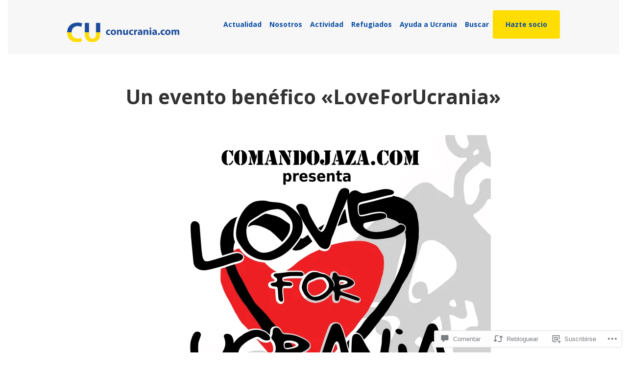

--- FILE ---
content_type: text/html; charset=utf-8
request_url: https://video.wordpress.com/embed/Rrd8bdhU?cover=1&preloadContent=metadata&useAverageColor=1&hd=0
body_size: 3439
content:
<!DOCTYPE html>
<html style="background-color: transparent; overflow: hidden;">
<head>
	<meta charset="utf-8" />
	<meta name="viewport" content="width=device-width,initial-scale=1.0,minimum-scale=1.0,user-scalable=no" />
	<meta name="robots" content="noindex" />
	<meta http-Equiv="Cache-Control" Content="no-cache" />
	<meta http-Equiv="Pragma" Content="no-cache" />
	<meta http-Equiv="Expires" Content="0" />
	<link rel="shortcut icon" type="image/x-icon" href="https://secure.gravatar.com/blavatar/d829502dd780a0215fe1fb6ba536d78c?s=32" sizes="16x16" />
	<link rel="icon" type="image/x-icon" href="https://secure.gravatar.com/blavatar/d829502dd780a0215fe1fb6ba536d78c?s=32" sizes="16x16" />
	<link rel="apple-touch-icon" href="https://secure.gravatar.com/blavatar/d829502dd780a0215fe1fb6ba536d78c?s=114" />
	<title>ucrania</title></head>
<body>
<div id="video" style="position: absolute; top: 0; bottom: 0; left: 0; right: 0; width: 100%; height: 100%;"></div>
<script>
	if ( ! window.globalVideoPressArgs ) {
		window.globalVideoPressArgs = {};
	}
			window.globalVideoPressArgs.isPrivate = false;
	window.globalVideoPressArgs.translationData = window.globalVideoPressArgs.translationData || {"language":"es","languages":{"es":{", opens captions settings dialog":", abre el cuadro de di\u00e1logo de configuraci\u00f3n de subt\u00edtulos descriptivos",", opens descriptions settings dialog":", abre el cuadro de di\u00e1logo de configuraci\u00f3n de descripciones",", opens subtitles settings dialog":", abre el cuadro de di\u00e1logo de configuraci\u00f3n de subt\u00edtulos",", selected":", seleccionado","A network error caused the media download to fail part-way.":"Un error de red ha provocado un fallo de descarga del archivo multimedia a mitad del proceso.","A network error occurred, check your connection and try again.":"Se ha producido un error de red, comprueba tu conexi\u00f3n e int\u00e9ntalo de nuevo.","Audio Player":"Reproductor de audio","Audio Track":"Pista de audio","Auto":"Autom\u00e1tico","Autoplay":"Reproducci\u00f3n autom\u00e1tica","Background":"Fondo","Beginning of dialog window. Escape will cancel and close the window.":"Inicio de la ventana de di\u00e1logo. Al pulsar Escape se cancelar\u00e1 la operaci\u00f3n y se cerrar\u00e1 la ventana.","Black":"Negro","Blue":"Azul","Caption Area Background":"Fondo del \u00e1rea de subt\u00edtulos","Caption Settings Dialog":"Cuadro de di\u00e1logo de configuraci\u00f3n de subt\u00edtulo","Captions":"Subt\u00edtulos descriptivos","Casual":"Casual","Chapter":"Cap\u00edtulo","Chapters":"Cap\u00edtulos","Close":"Cerrar","Close Modal Dialog":"Cerrar cuadro de di\u00e1logo modal","Color":"Color","Content Unavailable":"Contenido no disponible","Continue":"Continuar","Conversion failed.":"La conversi\u00f3n ha fallado.","Copied":"Copiado","Copy":"Copiar","Current Time":"Hora actual","Cyan":"Cian","Depressed":"Hundido","Descriptions":"Descripciones","Done":"Hecho","Download this video":"Descargar este v\u00eddeo","Drop shadow":"Sombra","Duration":"Duraci\u00f3n","Embed (HTML)":"Incrustar (HTML)","End of dialog window.":"Fin de la ventana de di\u00e1logo.","Error occurred":"Se ha producido un error","Exit Fullscreen":"Salir de pantalla completa","Exit Picture-in-Picture":"Salir del modo imagen dentro de imagen","Font Family":"Familia de fuente","Font Size":"Tama\u00f1o de la fuente","Fullscreen":"Pantalla completa","Green":"Verde","LIVE":"EN DIRECTO","Learn More":"M\u00e1s informaci\u00f3n","Learn more":"M\u00e1s informaci\u00f3n","Link":"Enlace","Loaded":"Cargado","Loading\u2026":"Cargando\u2026","Loop":"Bucle","Magenta":"Magenta","Make sure you are signed in and a member of the site.":"Aseg\u00farate de que has iniciado sesi\u00f3n y eres miembro del sitio.","Modal Window":"Ventana modal","Monospace Sans-Serif":"Sans-Serif monoespacio","Monospace Serif":"Serif monoespacio","Mute":"Silenciar","No compatible source was found for this media.":"No se ha encontrado ninguna fuente compatible para este archivo multimedia.","No content":"Sin contenido","None":"Ninguno","Off":"Desactivar","Opacity":"Opacidad","Opaque":"Opaco","Pause":"Pausa","Picture-in-Picture":"Imagen incrustada","Play":"Reproducir","Play Video":"Reproducir v\u00eddeo","Playback Rate":"Velocidad de reproducci\u00f3n","Playing in Picture-in-Picture":"Reproducci\u00f3n en imagen incrustada","Please enter your birth date":"Introduce tu fecha de nacimiento","Progress":"Progreso","Progress Bar":"Barra de progreso","Proportional Sans-Serif":"Sans-Serif proporcional","Proportional Serif":"Serif proporcional","Quality":"Calidad","Raised":"Subido","Red":"Rojo","Remaining Time":"Tiempo restante","Replay":"Volver a reproducir","Reset":"Restablecer","Script":"Script","Seek to live, currently behind live":"Buscar secuencia en directo, actualmente reproduciendo con retraso","Seek to live, currently playing live":"Buscar secuencia en directo, actualmente reproduciendo en directo","Semi-Transparent":"Semitransparente","Settings Menu":"Men\u00fa de configuraci\u00f3n","Share Button":"Bot\u00f3n para compartir","Skip backward {1} seconds":"Saltar hacia atr\u00e1s {1} segundos","Skip forward {1} seconds":"Saltar hacia adelante {1} segundos","Small Caps":"Min\u00fasculas","Speed":"Velocidad","Start at {1}":"Iniciar en {1}","Stream Type":"Tipo de secuencia","Subtitles":"Subt\u00edtulos","Text":"Texto","Text Background":"Fondo del texto","Text Edge Style":"Estilo del borde del texto","The media could not be loaded, either because the server or network failed or because the format is not supported.":"El archivo multimedia no se ha podido cargar porque el servidor o la red han fallado o porque el formato no es compatible.","The media is encrypted and we do not have the keys to decrypt it.":"El archivo multimedia est\u00e1 cifrado y no tenemos las claves para descifrarlo.","The media playback was aborted due to a corruption problem or because the media used features your browser did not support.":"La reproducci\u00f3n del archivo multimedia se ha interrumpido porque est\u00e1 da\u00f1ado o porque ha utilizado funciones que el navegador no admite.","There\u2019s been an error":"Se ha producido un error.","This is a modal window":"Esta es una ventana modal","This modal can be closed by pressing the Escape key or activating the close button.":"Esta ventana modal se puede cerrar pulsando la tecla Escape o activando el bot\u00f3n Cerrar.","This site\u2019s video trial has expired.":"El v\u00eddeo de prueba de este sitio ha caducado.","This video belongs to a site in trial mode. Only the site owner is able to view it at this time.":"Este v\u00eddeo pertenece a un sitio en modo de pruebas. En este momento, solo lo puede ver el propietario del sitio.","This video is private":"Este v\u00eddeo es privado","This video isn\u2019t available.":"Este v\u00eddeo no est\u00e1 disponible.","This video may display mature content.":"Es posible que en este v\u00eddeo se muestre contenido para adultos.","Transparent":"Transparente","Uniform":"Uniforme","Unknown error":"Error desconocido","Unmute":"Activar el sonido","Video Player":"Reproductor de v\u00eddeo","Volume Level":"Nivel de volumen","We are converting this video for optimal playback...":"Estamos convirtiendo este v\u00eddeo para conseguir una reproducci\u00f3n \u00f3ptima...","White":"Blanco","Window":"Ventana","YYYY":"YYYY","Yellow":"Amarillo","You aborted the media playback":"Has interrumpido la reproducci\u00f3n del archivo multimedia","captions off":"subt\u00edtulos desactivados","captions settings":"configuraci\u00f3n de subt\u00edtulos","descriptions off":"descripciones desactivadas","descriptions settings":"configuraci\u00f3n de descripciones","progress bar timing: currentTime={1} duration={2}":"tiempo de la barra de progreso: currentTime={1} duration={2}","restore all settings to the default values":"restaurar todos los par\u00e1metros de configuraci\u00f3n a los valores por defecto","subtitles off":"subt\u00edtulos desactivados","subtitles settings":"configuraci\u00f3n de subt\u00edtulos","{1} is loading.":"Se est\u00e1 cargando {1}."}}};
	window.globalVideoPressArgs.isRestrictedVideoSite = false;
	window.globalVideoPressArgs.isActiveVideoTrialSite = false;
</script>
		<script>
		if ( ! window.globalVideoPressArgs ) {
			window.globalVideoPressArgs = {};
		}
		window.globalVideoPressArgs.authToken = '';
		window.globalVideoPressArgs.isPrivate = false;
		window.addEventListener( 'message', function ( event ) {
			var allowed_origins = [ 'https://videopress.com', 'https://video.wordpress.com' ];
			if ( -1 === allowed_origins.indexOf( event.origin ) ) {
				return;
			}

			if ( event.data.event !== 'videopress_token_request' ) {
				return;
			}

			var guid = event.data.guid;
			var token = window.globalVideoPressArgs.authToken;
			var isPrivate = window.globalVideoPressArgs.isPrivate;

			if ( isPrivate && ! token ) {
				event.source.postMessage(
			{
				event: 'videopress_token_error',
					guid: guid,
			},
				'*'
							);
				return;
			}
			event.source.postMessage(
			{
				event: 'videopress_token_received',
					guid: guid,
					jwt: token,
			},
				'*'
						);
		} );
		</script>
		<script src="/wp-content/plugins/video/assets/js/videojs/videopress-routes.min.js?m=1765917988"></script>
<script>
	(function () {
		var isEmbedded = window !== window.parent;
		if ( isEmbedded ) {
			return;
		}

		window.addEventListener( 'message', function ( event ) {
			var allowed_origins = [ 'https://videopress.com', 'https://video.wordpress.com' ];
			if ( -1 === allowed_origins.indexOf( event.origin ) ) {
				return;
			}

			if ( event.data.event !== 'videopress_token_request' ) {
				return;
			}

			var guid = event.data.guid;
			var token = window.globalVideoPressArgs.authToken;
			var isPrivate = window.globalVideoPressArgs.isPrivate;

			if ( isPrivate && ! token ) {
				event.source.postMessage(
					{
						event: 'videopress_token_error',
							guid: guid,
							privacyDetails: window.globalVideoPressArgs.privacyDetails,
					},
					'*'
				);
				return;
			}

			event.source.postMessage(
				{
					event: 'videopress_token_received',
						guid: guid,
						jwt: token,
				},
				'*'
			);

		} );
	})();
</script>
</body>
</html>


--- FILE ---
content_type: text/css;charset=utf-8
request_url: https://s0.wp.com/?custom-css=1&csblog=4t70e&cscache=6&csrev=86
body_size: 764
content:
.none{display:none}#page{box-shadow:none}#masthead{background:#f7f7f7}.singular .hentry .entry-header .entry-title,.page-title{margin-bottom:24px;margin-top:-30px;padding-bottom:24px;padding-top:30px}.main-menu-container li:last-child a{padding:24px 26px!important;box-sizing:border-box;margin-top:-16px;background:var(--wp--preset--color--secondary);border-radius:4px}@media only screen and (max-width: 559px){.mobile-nav-side .has-menu{grid-template-areas:"site-logo main-navigation"}.mobile-nav-side .site-header #site-navigation.main-navigation .main-menu-container{background:var(--wp--preset--color--primary);padding-top:80px;margin-top:0;text-align:center}#toggle-menu:active,#toggle-menu:focus,#toggle-menu:hover,#toggle-menu:target,#toggle-menu:visited,#toggle-menu:focus-visible,#toggle-menu{border-top:6px solid;border-bottom:6px solid;background-color:transparent !important;color:#fd0 !important;border-radius:0;font-size:0 !important;padding:8px;width:36px}#toggle-menu:focus,+ #toggle-menu:active,.main-navigation #toggle:focus + #toggle-menu:active,#toggle-menu:hover,.main-navigation #toggle:focus + #toggle-menu:focus,.main-navigation #toggle:focus + #toggle-menu:hover,#toggle-menu:hover{color:#fd0;background:transparent !important}.main-menu-container li:last-child a{padding:24px 26px;margin-top:-16px;background:var(--wp--preset--color--secondary);border-radius:4px}.main-navigation.main-navigation a:link,.main-navigation.main-navigation a:visited,.main-navigation.main-navigation a:focus{color:#fff !important;font-size:30px !important;padding:20px 0;font-weight:100}}.main-navigation a:link,.main-navigation a:visited,.main-navigation a:focus{color:#064BA2 !important;font-size:14px !important}.site-header-wrap .main-navigation > div > ul > li:hover > a{color:#064BA2;opacity:80%}.site-logo.site-logo{margin-bottom:0;height:20px}.site-logo a img{height:40px;width:auto}.widget-area h6{font-size:20px;padding-top:10px;font-weight:400;margin-bottom:14px !important}.widget-area #menu-menu-2{margin:0!important;padding:0}.widget-area #menu-menu-2 li{list-style:none}.wp-block-newspack-blocks-homepage-articles article{margin-top:16px}.articulo-portada article{display:flex;flex-direction:column-reverse;text-align:center}.actualidad-pag .wp-block-column:nth-child(2){flex-basis:32% !important;margin-left:28px}.actualidad-pag h2{margin-bottom:0 !important}.actualidad-pag .entry-meta{margin-top:0 !important}.articulo-portada .more-link{display:none}.actualidad-pag.actualidad-pag p{margin:6px 0}.pie-contacto{width:100%;position:absolute;color:#fff;left:0}.pie-contacto p,.pie-contacto a{color:#fff}.pie-contacto .wp-block-cover__inner-container{max-width:740px}.category-campana header + .post-thumbnail{max-height:300px;overflow:hidden;display:flex;align-items:center}